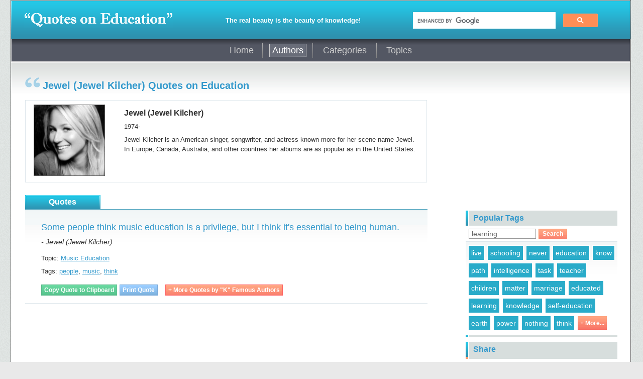

--- FILE ---
content_type: text/html; charset=UTF-8
request_url: https://quotesoneducation.com/authors/jewel-jewel-kilcher-quotes-on-education/
body_size: 2136
content:
<!DOCTYPE HTML>
<html lang="en">
<head>
<meta charset="utf-8">
<title>Jewel (Jewel Kilcher) Quotes on Education</title>
<meta name="description" content="Read, copy or print Jewel (Jewel Kilcher) quotes on education. Jewel Kilcher is an American singer, songwriter, and actress known more for her scene name Jewel.">
<meta name="viewport" content="width=device-width, initial-scale=1">
<meta name="apple-mobile-web-app-capable" content="yes">
<script async src="https://pagead2.googlesyndication.com/pagead/js/adsbygoogle.js?client=ca-pub-5859521116405212" crossorigin="anonymous"></script>
<script async src="https://cse.google.com/cse.js?cx=partner-pub-5859521116405212:2997736557"></script>
<script async src="https://www.googletagmanager.com/gtag/js?id=UA-44138978-1"></script>
<script>
window.dataLayer = window.dataLayer || [];function gtag(){dataLayer.push(arguments);}gtag('js', new Date());gtag('config', 'UA-44138978-1');
</script>
<link type="text/css" rel="stylesheet" href="/css/main.css">
<link rel="canonical" href="https://quotesoneducation.com/authors/jewel-jewel-kilcher-quotes-on-education/">
</head>
<body>
<div id="container">
<div id="border">
<div id="header">
<header>
<a href="/"><img src="/images/quotesoneducation.png" width="298" height="32" alt="Quotes on Education Logo"></a>
<strong>The real beauty is the beauty of knowledge!</strong>
<div class="gcse-searchbox-only" id="search"></div>
</header>
</div>
<div id="nav">
<div class="container">
<nav>
<div class="links">
<a href="/" class="home">Home</a><a href="/authors/" class="authors"><span>Authors</span></a><a href="/categories/" class="categories">Categories</a><a href="/topics/" class="topics">Topics</a>
</div>
</nav>
</div>
</div>
<div id="content">
<div id="main">
<h1>Jewel (Jewel Kilcher) Quotes on Education</h1>
<div class="author" id="jewel-jewel-kilcher">
<img src="/images/authors/jewel-jewel-kilcher.jpg" width="140" height="140" alt="Jewel (Jewel Kilcher)" class="resizable">
<h2 class="author">Jewel (Jewel Kilcher)</h2>
<p>1974-</p>
<p>Jewel Kilcher is an American singer, songwriter, and actress known more for her scene name Jewel. In Europe, Canada, Australia, and other countries her albums are as popular as in the United States.</p>
</div>
<h3 class="quotes">Quotes</h3>
<div class="quotes">
<p class="printable" id="jewel-jewel-kilcher-quote-651"><a href="/authors/jewel-jewel-kilcher-quotes-on-education/651" class="quote">Some people think music education is a privilege, but I think it's essential to being human.</a> <span class="author-name">- Jewel (Jewel Kilcher)</span></p>
<p>Topic: <a href="/topics/music-education-quotes">Music Education</a></p>
<p>Tags: <a href="/tags/education-quotes-about-people">people</a>, <a href="/tags/education-quotes-about-music">music</a>, <a href="/tags/education-quotes-about-think">think</a></p>
<p><a class="green-buttons copy-buttons" data-clipboard-target="jewel-jewel-kilcher-quote-651">Copy Quote to Clipboard</a> <a class="blue-buttons print-buttons" data-clipboard-target="jewel-jewel-kilcher-quote-651">Print Quote</a> <a href="/authors/k" class="buttons">+ More Quotes by &quot;K&quot; Famous Authors</a></p>
</div>
<p class="ads m-top20"><ins class="adsbygoogle qoe-r" data-ad-client="ca-pub-5859521116405212" data-ad-slot="8840303755" data-ad-format="horizontal" data-full-width-responsive="true"></ins><script>(adsbygoogle = window.adsbygoogle || []).push({});</script></p>
<h3 class="famous-authors">Famous Authors</h3>
<ul class="nav-list">
<li><a href="/authors/a-z" class="buttons">A-Z</a></li>
<li><a href="/authors/a">A</a></li>
<li><a href="/authors/b">B</a></li>
<li><a href="/authors/c">C</a></li>
<li><a href="/authors/d">D</a></li>
<li><a href="/authors/e">E</a></li>
<li><a href="/authors/f">F</a></li>
<li><a href="/authors/g">G</a></li>
<li><a href="/authors/h">H</a></li>
<li><a href="/authors/i">I</a></li>
<li><a href="/authors/j">J</a></li>
<li><a href="/authors/k">K</a></li>
<li><a href="/authors/l">L</a></li>
<li><a href="/authors/m">M</a></li>
<li><a href="/authors/n">N</a></li>
<li><a href="/authors/o">O</a></li>
<li><a href="/authors/p">P</a></li>
<li><a href="/authors/q">Q</a></li>
<li><a href="/authors/r">R</a></li>
<li><a href="/authors/s">S</a></li>
<li><a href="/authors/t">T</a></li>
<li><a href="/authors/v">V</a></li>
<li><a href="/authors/w">W</a></li>
<li><a href="/authors/x">X</a></li>
<li><a href="/authors/y">Y</a></li>
</ul>
</div>
<aside>
<div class="container ads first"><ins class="adsbygoogle" data-ad-client="ca-pub-5859521116405212" data-ad-slot="7493484950" data-ad-format="auto" data-full-width-responsive="true"></ins><script>(adsbygoogle = window.adsbygoogle || []).push({});</script></div>
<div class="container popular-tags">
<span class="title">Popular Tags</span>
<div>
<input type="text" maxlength="30" value="learning" id="quotes-by-tag-search"><a href="/tags/education-quotes-about-learning" class="buttons" id="tag-search">Search</a>
<ul class="tags">
<li><a href="/tags/education-quotes-about-live">live</a></li>
<li><a href="/tags/education-quotes-about-schooling">schooling</a></li>
<li><a href="/tags/education-quotes-about-never">never</a></li>
<li><a href="/tags/education-quotes-about-education">education</a></li>
<li><a href="/tags/education-quotes-about-know">know</a></li>
<li><a href="/tags/education-quotes-about-path">path</a></li>
<li><a href="/tags/education-quotes-about-intelligence">intelligence</a></li>
<li><a href="/tags/education-quotes-about-task">task</a></li>
<li><a href="/tags/education-quotes-about-teacher">teacher</a></li>
<li><a href="/tags/education-quotes-about-children">children</a></li>
<li><a href="/tags/education-quotes-about-matter">matter</a></li>
<li><a href="/tags/education-quotes-about-marriage">marriage</a></li>
<li><a href="/tags/education-quotes-about-educated">educated</a></li>
<li><a href="/tags/education-quotes-about-learning">learning</a></li>
<li><a href="/tags/education-quotes-about-knowledge">knowledge</a></li>
<li><a href="/tags/education-quotes-about-self-education">self-education</a></li>
<li><a href="/tags/education-quotes-about-earth">earth</a></li>
<li><a href="/tags/education-quotes-about-power">power</a></li>
<li><a href="/tags/education-quotes-about-nothing">nothing</a></li>
<li><a href="/tags/education-quotes-about-think">think</a></li>
<li><a href="/tags/" class="buttons">+ More...</a></li>
</ul>
</div>
</div>
<div class="container share">
<span class="title">Share</span>
</div>
</aside>
</div>
<div id="footer">
<footer>
<ul>
<li class="copy">&copy; quotesoneducation.com</li>
<li><a rel="nofollow" href="mailto:quotesoneducation@gmail.com">Contact Us</a> | <a rel="nofollow" href="/privacy-policy">Privacy Policy</a> | <a rel="nofollow" href="/terms-of-use">Terms of Use</a></li>
<li>In memory of Yuri Gladilin</li>
</ul>
</footer>
</div>
</div>
</div>
<script src="/scripts/jquery-3.6.0.min.js"></script>
<script src="/scripts/main.js"></script>
</body>
</html>

--- FILE ---
content_type: text/html; charset=utf-8
request_url: https://www.google.com/recaptcha/api2/aframe
body_size: 115
content:
<!DOCTYPE HTML><html><head><meta http-equiv="content-type" content="text/html; charset=UTF-8"></head><body><script nonce="wpjMJfYj4tlMBI5RrmTTSA">/** Anti-fraud and anti-abuse applications only. See google.com/recaptcha */ try{var clients={'sodar':'https://pagead2.googlesyndication.com/pagead/sodar?'};window.addEventListener("message",function(a){try{if(a.source===window.parent){var b=JSON.parse(a.data);var c=clients[b['id']];if(c){var d=document.createElement('img');d.src=c+b['params']+'&rc='+(localStorage.getItem("rc::a")?sessionStorage.getItem("rc::b"):"");window.document.body.appendChild(d);sessionStorage.setItem("rc::e",parseInt(sessionStorage.getItem("rc::e")||0)+1);localStorage.setItem("rc::h",'1769302549335');}}}catch(b){}});window.parent.postMessage("_grecaptcha_ready", "*");}catch(b){}</script></body></html>

--- FILE ---
content_type: text/css; charset=utf-8
request_url: https://quotesoneducation.com/css/main.css
body_size: 3213
content:
@charset "utf-8";
/* CSS Document */

body {
	margin:0;
	color:#333;
	font:13px/1.5 Tahoma, Geneva, sans-serif;
	background:#e9e9e9 url(../bgs/aa.png) fixed
}

input,
button {
	-webkit-appearance:none;
	-moz-appearance:none
}

button {
	cursor:pointer
}

ul li {
	display:inline-block;
	list-style:none
}

a,
a:visited {
	color:#39c;
	cursor:pointer
}

a img {
	border:0 none
}

a span {
	cursor:pointer
}

figure {
	display:block
}

p {
	margin:7px 0 0 0;
	padding:0
}

p.replaceable {
	padding-left:5%
}

p.replaceable em {
	white-space:nowrap
}

p.not-found,
p.not-found-404 {
	margin-top:14px;
	border-top:#3a99b6 1px solid;
	background:url(../bgs/ay.png) repeat-x left top
}

p.not-found {
	padding:10px 3%
}

p.not-found-404 {
	padding:10px 3% 30px 3%;
	font-size:14px
}

h1 {
	margin:0;
	padding:5px 0 3px 35px;
	line-height:22px;
	color:#39c;
	font-size:20px;
	background:url(../bgs/af.png) no-repeat left top
}

h1.info {
	background:url(../bgs/aw.png) no-repeat 7px top
}

h1.not-found {
	background:url(../bgs/ax.png) no-repeat 7px top
}

h1.search {
	background:url(../bgs/az.png) no-repeat 2px top
}

img.resizable {
	cursor:pointer
}

h2.author {
	margin:0;
	padding:0;
	line-height:20px;
	font-size:16px
}

h3.quote-categories,
h3.famous-authors,
h3.topics,
h3.tags,
h3.quotes,
h3.quote,
h3.categories {
	font-size:16px;
	float:left
}

h3.quote-categories,
h3.famous-authors,
h3.topics,
h3.quotes,
h3.quote,
h3.categories {
	width:150px;
	padding:0;
	line-height:28px;
	color:#fff;
	text-align:center;
	background:url(../bgs/ah.png) no-repeat left center
}

h3.quote-categories,
h3.quotes {
	margin:15px 7px 0 0
}

h3.quote {
	margin:0 7px 0 0
}

h3.famous-authors,
h3.topics,
h3.categories {
	margin:20px 0 0 0
}

h3.tags {
	margin:17px 0 0 0;
	padding:0 10px 0 10px;
	line-height:35px;
	color:#39c
}

#container {
	max-width:1240px;
	margin:0 auto;
	padding-left:0.1%
}

#border {
	overflow:hidden;
	width:99.5%;
	border:#666 1px solid;
	float:left
}

#header {
	width:99.8%;
	padding:0 1px;
	background:#2e91af url(../bgs/am.png) repeat-x left top;
	float:left
}

header {
	box-sizing:border-box;
	width:100%;
	min-height:76px;
	padding-top:14px;
	border-top:#aef0fc 1px solid;
	background:url(../bgs/ab.png) repeat-x left top
}

header img {
	display:inline-block;
	vertical-align:middle;
	margin-left:2%
}

header strong {
	display:inline-block;
	vertical-align:middle;
	width:38%;
	margin:8px 0 5px;
	color:#fff;
	text-align:center
}

#search {
	display:inline-block;
	vertical-align:middle;
	width:30%;
	min-width:290px;
	margin:7px 2% 0 0;
}

#nav {
	width:100%;
	min-height:47px;
	float:left
}

#nav .container {
	z-index:7;
	top:0;
	min-height:45px;
	padding:0 1px;
	border-color:#666;
	border-width:1px 0;
	border-style:solid;
	background-color:#ccc
}

nav {
	width:100%;
	min-height:45px;
	background:#535763 url(../bgs/ac.png) repeat-x left top;
	float:left
}

nav .links {
	overflow:hidden;
    max-width:399px;
	width:99.6%;
	margin:0 auto
}

nav .links div,
nav a,
nav a:visited {
	display:block;
	margin-top:7px;
	line-height:30px;
	color:#ccc;
	font-size:140%; 
	text-align:center;
	text-decoration:none;
	background:url(../bgs/ad.png) no-repeat right center;
	float:left
}

nav a:hover {
	color:#f96
}

nav span {
	padding:2px 5px;
	color:#fff;
	border:#ccc 1px dotted
}

nav a span {
	background-color:#696d79
}

nav .links div span {
	background-color:#2e91af
}

nav .links .home {
	width:21.1%
}

nav .links .authors {
	width:25%
}

nav .links .categories {
	width:31.9%
}

nav .links .topics {
	width:22%;
	background:none
}

#content {
	width:98.4%;
	padding:15px 0.8% 30px 0.8%;
	background:#fff url(../bgs/ae.png) repeat-x left top;
	float:left
}

#main {
	overflow:hidden;
	width:66%;
	min-width:303px;
	padding:15px 0 5px 1.5%;
	float:left
}

#main .addthis_button {
	display:inline-block;
	margin:10px 10px 0 0;
	float:right
}

#main #quotes-by-tag-search,
#main #tag-search {
	margin-top:24px
}

#main ul.tags {
	width:98%;
	margin:0;
	padding:20px 1% 15px 1%;
	background:url(../bgs/ai.png) repeat-x left top;
	float:left
}

ul.quote-categories,
ul.authors,
ul.famous-authors,
ul.quote-topics,
ul.all-tags.first,
ul.nav-list {
	background:url(../bgs/ai.png) repeat-x left top
}

ul.categories,
ul.topics {
	width:100%;
	padding:0 0 15px 0;
	border-top:#3a99b6 2px solid
}

ul.quote-categories,
ul.categories,
ul.topics,
ul.authors,
ul.famous-authors,
ul.quote-topics,
ul.all-tags,
ul.nav-list {
	margin:0;
	float:left
}

ul.quote-categories li,
ul.categories li,
ul.topics li,
ul.authors li,
ul.famous-authors li,
ul.quote-topics li,
ul.tags li,
ul.all-tags li,
ul.nav-list li,
div.author,
div.author li,
div.quotes,
div.quotes div.nowrap {
	float:left
}

ul.quote-categories,
ul.famous-authors {
	width:96%;
	padding:20px 0 3px 4%
}

ul.quote-topics {
	width:100%;
	padding:20px 0 0 4%
}

ul.authors {
	width:100%;
	padding:20px 0 20px 5%
}

ul.nav-list {
	width:95.5%;
	padding:20px 1% 5px 3.5%
}

ul.all-tags {
	width:100%;
	padding:9px 0 8px 5%;
	border-bottom:#dee7ec 1px solid
}

ul.all-tags.first {
	padding-top:17px
}

ul.quote-categories li,
ul.famous-authors li {
	width:46%;
	min-width:290px;
	padding-left:10px
}

ul.quote-topics li {
	padding-left:10px;
	margin-right:2%
}

ul.authors li {
	overflow:hidden;
	width:210px;
	padding-left:6px;
	margin-right:3%
}

ul.quote-categories li {
	background:url(../bgs/aj.png) no-repeat left center
}

ul.quote-topics li {
	width:150px
}

ul.authors li,
ul.quote-topics li {
	background:url(../bgs/al.png) no-repeat left center
}

ul.tags li,
ul.nav-list li {
	margin:0 0 5px 5px
}

ul.all-tags li {
	width:130px;
	background:url(../bgs/av.png) no-repeat left center
}

ul.all-tags li.bg-none {
	line-height:24px;
	color:#39c;
	font-size:22px;
	font-weight:bold
}

ul.quote-categories li a,
ul.quote-categories li a:visited {
	display:inline-block;
	margin:2px 0;
	padding:0 5px;
	line-height:24px;
	font-size:16px;
	text-decoration:none;
	border:#fff 1px dotted
}

ul.quote-categories li a:hover {
	border-color:#39c;
	background-color:#e5f1f3
}

ul.famous-authors li a,
ul.famous-authors li a:visited {
	display:inline-block;
	margin:2px 0;
	padding:0 5px;
	line-height:24px;
	color:#666;
	font-size:14px;
	text-decoration:none;
	border:#fff 1px dotted
}

ul.famous-authors li a:hover {
	border-color:#666;
	background-color:#ebebeb
}

ul.famous-authors li a span {
	width:160px;
	margin-right:5px;
	border-right:#666 1px dotted;
	float:left
}

ul.famous-authors li a.buttons,
ul.famous-authors li a.buttons:visited {
	width:85%;
	margin-top:8px;
	line-height:20px;
	border-color:#f66
}

ul.authors li a,
ul.authors li a:visited,
ul.quote-topics li a,
ul.quote-topics li a:visited {
	padding:0 5px;
	line-height:28px;
	color:#666;
	font-size:14px
}

ul.authors li a:hover,
ul.quote-topics li a:hover {
	text-decoration:none
}

ul.authors li a.buttons,
ul.authors li a.buttons:visited {
	display:inline-block;
	width:85%;
	margin-top:4px;
	line-height:20px;
	border-color:#f66
}

ul.tags li a,
ul.tags li a:visited,
ul.all-tags li a,
ul.all-tags li a:visited,
ul.nav-list li a,
ul.nav-list li a:visited {
	white-space:nowrap;
	display:inline-block;
	font-size:14px;
	border:#fff 1px solid
}

ul.tags li a,
ul.tags li a:visited,
ul.nav-list li a,
ul.nav-list li a:visited {
	min-width:15px;
	padding:0 5px;
	line-height:28px;
	color:#fff;
	text-decoration:none;
	text-align:center;
    background-color:#29abc9
}

ul.nav-list li a.buttons {
	min-width:47px
}

ul.all-tags li a,
ul.all-tags li a:visited {
	margin:4px 0;
	padding:0 8px;
	line-height:16px
}

ul.nav-list.numeric li a,
ul.nav-list.numeric li a:visited {
	width:52px
}

ul.tags li a:hover,
ul.all-tags li a:hover,
ul.nav-list li a:hover {
	color:#fff;
	text-decoration:none;
	border:#fff 1px dotted;
	background-color:#29abc9
}

ul.tags li a.active,
ul.tags li a.active:visited,
ul.tags li a.active:hover
ul.nav-list li a.active:link,
ul.nav-list li a.active:visited,
ul.nav-list li a.active:hover,
ul.nav-list.numeric li a.active,
ul.nav-list.numeric li a.active:visited,
ul.nav-list.numeric li a.active:hover {
	color:#666 !important;
	border:#999 1px solid !important;
	background-color:#fff !important;
	cursor:text !important
}

ul.categories li,
ul.topics li,
div #text-container,
div #cse-search-results {
	width:94%;
	margin-bottom:1px;
	border-bottom:#dee7ec 1px solid;
	background:url(../bgs/as.png) repeat-x left top
}

ul.categories li,
div #text-container {
	padding:10px 2% 12px 4%
}

div #cse-search-results {
	padding:17px 0 0 4%
}

ul.topics li {
	padding:8px 2% 10px 4%
}

ul.categories li a {
    display:inline-block;
	padding-left:14px;
	white-space:nowrap;
	line-height:26px;
	font-size:18px;
	background:url(../bgs/aj.png) no-repeat left center
}

ul.topics li a {
    display:inline-block;
	padding-left:12px;
	white-space:nowrap;
	line-height:24px;
	color:#444;
	font-size:16px;
	background:url(../bgs/al.png) no-repeat left center
}

ul.categories li a:hover,
ul.topics li a:hover {
	text-decoration:none
}

ul.categories li span,
ul.topics li span {
	display:block;
	width:98%;
	padding-left:2%;
	line-height:16px
}

div.author {
	width:95.6%;
	margin:15px 0 10px 0;
	padding:15px 2% 5px 2%;
	border:#dee7ec 1px solid
}

div.author img {
	position:relative;
	top:-7px;
	margin-right:5%;
	border:#666 1px solid;
	float:left
}

div.quotes {
	width:94%;
	margin-bottom:1px;
	padding:15px 2% 15px 4%;
	border-top:#3a99b6 1px solid;
	border-bottom:#dee7ec 1px solid;
	background:url(../bgs/as.png) repeat-x left top
}

div.quotes.first {
	border-top:#3a99b6 2px solid
}

div.quotes div.nowrap {
	margin-top:10px
}

div.quotes div.nowrap p {
	white-space:nowrap
}

div.quotes p.nowrap {
	width:100%;
	float:left
}

.quotes a.quote,
.quotes a.quote:visited {
	font-size:18px;
	text-decoration:none
}

.quotes a.quote:hover {
	text-decoration:underline
}

.quotes a.buttons,
.quotes a.buttons:visited,
.quotes a.blue-buttons,
.quotes a.blue-buttons:visited,
.quotes a.green-buttons,
.quotes a.green-buttons:visited {
	display:inline-block;
	padding:0 5px;
	line-height:20px;
	text-align:center;
	float:left
}

.quotes a.buttons,
.quotes a.buttons:visited {
	margin:10px 5px 0 0;
	border-color:#f66
}

.quotes a.blue-buttons,
.quotes a.blue-buttons:visited {
	margin:10px 15px 0 0;
	border-color:#79a9da
}

.quotes a.green-buttons,
.quotes a.green-buttons:visited {
	margin:10px 5px 0 0;
	border-color:#5bba8b
}

.quotes a.copy-buttons,	
.quotes a.print-buttons {
	display:none
}

.quotes span.author,
.quotes span.author-name {
	padding-top:5px;
	display:block;
	font-size:14px;
	font-style:italic
}

.quotes span.author-name {
	padding-bottom:5px
}

.quotes a.author-name {
	white-space:nowrap;
	font-size:19px;
	font-style:italic;
	text-decoration:none
}

.quotes a.author-name:hover {
	text-decoration:underline
}

div.quotes p.quote {
	margin-bottom:10px;
	line-height:30px;
	font-size:24px;
	text-indent:33px;
	background:url(../bgs/af.png) no-repeat left top
}

div.quotes p.quote.translated {
	background-image:url(../bgs/ap.png)
}

div#text-container,
div#cse-search-results {
	margin-top:15px;
    border-top:#3a99b6 2px solid
}

div#text-container h3,
div#cse-search-results h3 {
	color:#39c
}

div#text-container ul li {
	display:block;
	padding-left:14px;
	background:url(../bgs/av.png) no-repeat left center
}

aside {
	overflow:hidden;
	width:32.2%;
	min-width:300px;
	min-height:570px;
	margin-top:10px;
	float:left
}

aside .container {
	width:302px;
	margin:10px 3.2% 0 0;
	float:right
}

aside .container.share,
aside .container.follow,
aside .container.popular-tags {
	padding-bottom:4px;
	background:#d7dedd url(../bgs/ag.png) repeat-y left -30px
}

aside .container.ads {
	height:250px
}

aside .container .title {
	display:block;
	padding:0 0 0 15px;
	line-height:30px;
	color:#39c;
	font-size:16px;
	font-weight:bold
}

aside .random-quote .title {
	margin:0 0 5px 0;
	background:#ffdfc3 url(../bgs/ag.png) no-repeat left top
}

aside .share .title,
aside .follow .title,
aside .popular-tags .title {
	margin:0
}

aside .events .title {
	margin:0 0 5px 0;
	background:#94eeff url(../bgs/ag.png) no-repeat left -30px
}

aside .random-quote figure {
	overflow:hidden;
	position:relative;
	width:290px;
	height:290px;
	margin:0;
	padding:5px;
	border:#ccc 1px solid
}

aside .random-quote img,
aside .events img {
	float:left
}

aside .events img {
	border:#a3a3a3 1px solid;
	margin:0 10px 5px 0
}

aside .random-quote figcaption {
	overflow:hidden;
	position:absolute;
	z-index:2;
	left:5px;
	top:220px;
	width:275px;
	height:70px;
	padding:5px 5px 0 10px;
	border-top:#069 2px solid;
	background-color:#42758d
}

aside .random-quote a,
aside .random-quote a:visited {
	line-height:20px;
	color:#fff;
	font-size:14px;
	text-decoration:none
}

aside .random-quote a:hover {
	text-decoration:underline
}

aside .random-quote em {
	display:block;
	padding-right:20px;
	text-align:right
}

aside .events a,
aside .events a:visited {
	display:block;
	margin:2px 0;
	line-height:16px;
	color:#666;
	font-size:13px;
	font-weight:bold
}

aside .events a:hover {
	text-decoration:none
}

aside .share .addthis_32x32_style,
aside .follow .addthis_32x32_style {
	overflow:hidden;
	height:38px;
	padding:5px 0 0 3%;
	background-color:#fff
}

aside .popular-tags div {
	width:100%;
	min-height:211px;
	padding-top:6px;
	background-color:#fff;
	float:left
}

aside .events div {
	width:290px;
	padding:0 5px 3px 5px;
	border:#9cf 1px solid;
	background:#94eeff url(../bgs/aq.png) repeat-x left bottom;
	float:left
}

aside .events figure {
	overflow:hidden;
	position:relative;
	top:-2px;
	width:280px;
	margin:0;
	padding:0 5px 5px 5px;
	color:#666;
	border-bottom:#ccc 1px solid;
	background:#f7f7f7 url(../bgs/ar.png) repeat-x left top;
	float:left
}

aside .events figure span {
	display:block;
	margin:17px 0 5px 0;
	padding:0 10px;
	line-height:30px;
	color:#39c;
	font-size:16px;
	font-weight:bold;
	text-align:center;
	background-color:#ffdfc3
}

aside .events figure strong {
	display:block;
	font-size:16px;
	color:#f96
}

aside .events figure em {
	display:block
}

aside #quotes-by-tag-search {
	margin-left:6px
}

aside ul.tags {
	width:100%;
	margin:4px 0 0 0;
	padding:7px 0 0 0;
	border-top:1px solid #dee7ec;
	background:url(../bgs/as.png) repeat-x left top;
	float:left
}

#footer {
	width:99.8%;
	padding:0 1px;
	background:#53555d url(../bgs/an.png) repeat-x left bottom;
	float:left
}

footer {
	width:100%;
	min-height:25px;
	padding:10px 0;
	border-bottom:#ccc 1px solid;
	background:#535763 url(../bgs/ao.png) repeat-x left top;
	float:left
}

footer ul {
	margin:0;
	padding:0
}

footer li {
	width:33%;
	min-width:300px;
	line-height:24px;
	color:#777;
	text-align:center;
	float:left
}

footer .copy {
	font-size:16px;
	text-transform:uppercase
}

footer a,
footer a:visited {
	color:#3cf
}

footer a:hover {
	text-decoration:none
}

p.ads {
	width:100%;
	text-align:center;
	float:left
}

.buttons,
.buttons:visited,
.blue-buttons,
.blue-buttons:visited,
.green-buttons,
.green-buttons:visited {
	white-space:nowrap;
	color:#fff !important;
	font-size:12px !important;
	font-weight:bold !important;
    text-align:center !important;
	text-decoration:none !important;
	border-width:1px !important;
	border-style:solid !important;
	cursor:pointer !important
}

.buttons,
.buttons:visited {
	background:#f96 url(../bgs/ak.png) repeat-x left top !important
}

.blue-buttons,
.blue-buttons:visited {
	background:#9cf url(../bgs/ak.png) repeat-x left -40px !important
}

.green-buttons,
.green-buttons:visited {
	background:#6c9 url(../bgs/ak.png) repeat-x left -80px !important
}

.buttons:hover,
.buttons.hover {
	border:#c33 1px dotted !important;
	background-position:left -5px !important
}

.blue-buttons:hover,
.blue-buttons.hover {
	border:#69c 1px dotted !important;
	background-position:left -45px !important
}

.green-buttons:hover,
.green-buttons.hover,
.green-buttons.active {
	border:#396 1px dotted !important;
	background-position:left -85px !important
}

#quotes-by-tag-search {
	width:125px;
	margin-right:5px;
	padding-left:5px;
	color:#666;
	font-size:14px;
	border:#999 1px solid;
	float:left
}

#tag-search {
    display:block;
	line-height:19px;
	padding:0 7px;
	border-color:#ff8e56;
	float:left
}

#tooltip {
	position:absolute;
	z-index:10;
	max-width:200px;
    padding-bottom:4px;
	color:#fff;
	font-size:12px;
	background:url(../bgs/at.png) no-repeat 7px bottom
}

#tooltip div {
	padding:6px 4px;
	border:#396 1px solid;
	background-color:#5bba8b
}

.tag-search {
	width:270px;
	float:left
}

.inf {
	padding-left:12px;
	font-style:italic;
	background:url(../bgs/au.png) no-repeat left center
}

.m-top20 {
	margin-top:20px !important
}

.bg-none {
	background:none !important
}

.qoe-r {
	width:320px;
	height:50px
}

.adsbygoogle {
	display:block
}

@media only screen and (max-width:1199px) {
	
header strong {
	width:34%	
}

}

@media only screen and (max-width:989px) {
	
header {
	position:relative;
	padding-top:20px;
	padding-bottom:15px
}
	
header strong {
	display:block;
	width:334px
}

#search {
	display:block;
	position:absolute;
	right:0;
	top:25px;
	width:44%
}

#main {
	width:96.5%
}

aside {
	width:98.5%;
	min-height:inherit;
	padding-left:1%
}

aside .container {
	float:left
}
}

@media only screen and (max-width:767px) {
	
html {
	-webkit-text-size-adjust:100%
}

header {
	min-height:130px
}

header img {
	display:block;
	margin:0 auto
}

header strong {
	width:310px;
	margin-left:auto;
	margin-right:auto
}

#search {
	position:static;
	right:auto;
	top:auto;
	width:310px;
	margin:15px auto 0
}
	
}

@media only screen and (min-width:500px) {
.qoe-r {
	width:468px;
	height:60px
}
}

@media only screen and (min-width:1240px) {
ul.quote-categories,
ul.famous-authors {
	width:94%;
	padding:20px 0 3px 6%
}
.qoe-r {
	width:728px;
	height:90px
}
}

@media (hover), (-ms-high-contrast:none), (-ms-high-contrast:active) {

.quotes a.copy-buttons,	
.quotes a.print-buttons {
	display:inline-block
}

}

--- FILE ---
content_type: application/x-javascript; charset=utf-8
request_url: https://quotesoneducation.com/scripts/printthis.js?_=1769302546875
body_size: 505
content:
// JavaScript Document

/*
* @author Jason Day
* (c) Jason Day 2013
*
*/

;(function ($) {
    var opt;
    $.fn.printThis = function (options) {
        opt = $.extend({}, $.fn.printThis.defaults, options);
        var $element = this instanceof jQuery ? this : $(this);
        
            var strFrameName = "printThis-" + (new Date()).getTime();

            if(window.location.hostname !== document.domain && navigator.userAgent.match(/msie/i)){
                var iframeSrc = "javascript:document.write(\"<head><script>document.domain=\\\"" + document.domain + "\\\";</script></head><body></body>\")";
                var printI= document.createElement('iframe');
                printI.name = "printIframe";
                printI.id = strFrameName;
                printI.className = "MSIE";
                document.body.appendChild(printI);
                printI.src = iframeSrc;
                
            } else {
                var $frame = $("<iframe id='" + strFrameName +"' name='printIframe' />");
                $frame.appendTo("body");
            }
            
                       
            var $iframe = $("#" + strFrameName);
            
            if (!opt.debug) $iframe.css({
                position: "absolute",
                width: "0px",
                height: "0px",
                left: "-600px",
                top: "-600px"
            });
            
            
        setTimeout ( function () {
            
            var $doc = $iframe.contents();
            
            if (opt.importCSS) $("link[rel=stylesheet]").each(function () {
                var href = $(this).attr("href");
                if (href) {
                    var media = $(this).attr("media") || "all";
                    $doc.find("head").append("<link type='text/css' rel='stylesheet' href='" + href + "' media='" + media + "'>")
                }
            });
            
            if (opt.pageTitle) $doc.find("head").append("<title>" + opt.pageTitle + "</title>");
            
            if (opt.loadCSS) $doc.find("head").append("<link type='text/css' rel='stylesheet' href='" + opt.loadCSS + "'>");
            
            if (opt.printContainer) $doc.find("body").append($element.outer());
            
            else $element.each(function () {
                $doc.find("body").append($(this).html())
            });
            
            if (opt.removeInline) {
                if ($.isFunction($.removeAttr)) {
                    $doc.find("body *").removeAttr("style");
                } else {
                    $doc.find("body *").attr("style", "");
                }
            } 
            
            setTimeout(function () {
                if($iframe.hasClass("MSIE")){
                    window.frames["printIframe"].focus();
                    $doc.find("head").append("<script>  window.print(); </script>");
                } else {
                    $iframe[0].contentWindow.focus();
                    $iframe[0].contentWindow.print();  
                }
                
                if (!opt.debug) {
                    setTimeout(function () {
                        $iframe.remove();
                    }, 1000);
                }
                
            }, 333);
             
        }, 333 );
        
    };
    
    $.fn.printThis.defaults = {
        debug: false,
        importCSS: true,
        printContainer: true,
        loadCSS: "",
        pageTitle: "",
        removeInline: false
    };
    
    jQuery.fn.outer = function () {
        return $($("<div></div>").html(this.clone())).html()
    }
})(jQuery);
